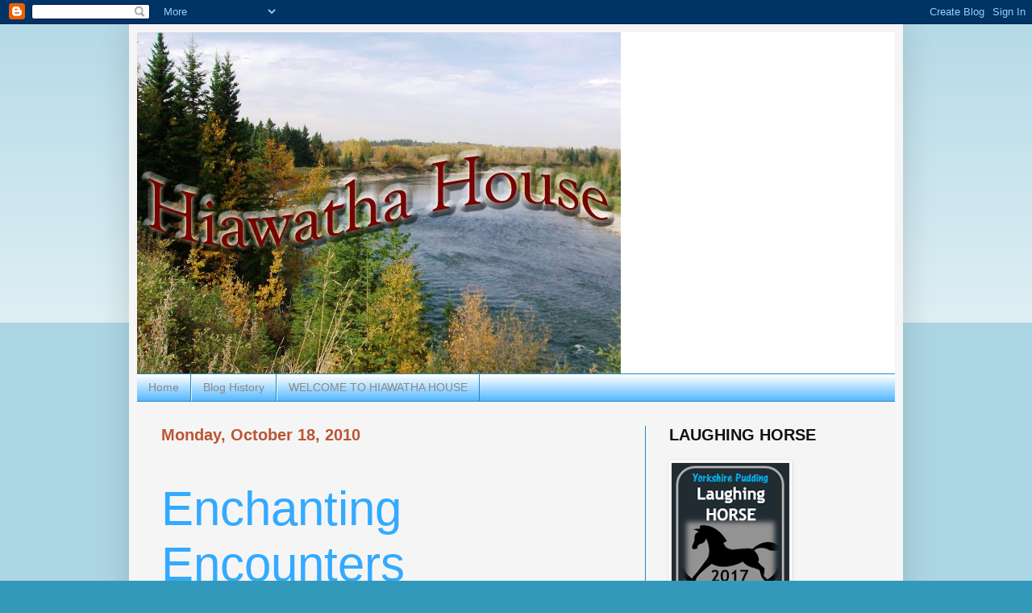

--- FILE ---
content_type: text/html; charset=UTF-8
request_url: https://hiawathahouse.blogspot.com/b/stats?style=BLACK_TRANSPARENT&timeRange=ALL_TIME&token=APq4FmCs6CDBOa-2K3e_-zoUVsqUQtBav9V_WkOJCNbpn0X970QO589eAFHAiimKyvMBjMK7BaF5yIdG-96pNkiBau3Jvhj4zw
body_size: -15
content:
{"total":4906971,"sparklineOptions":{"backgroundColor":{"fillOpacity":0.1,"fill":"#000000"},"series":[{"areaOpacity":0.3,"color":"#202020"}]},"sparklineData":[[0,26],[1,21],[2,13],[3,38],[4,13],[5,12],[6,15],[7,7],[8,9],[9,12],[10,13],[11,20],[12,24],[13,22],[14,21],[15,23],[16,26],[17,25],[18,25],[19,22],[20,22],[21,19],[22,26],[23,26],[24,30],[25,100],[26,34],[27,24],[28,32],[29,62]],"nextTickMs":1739}